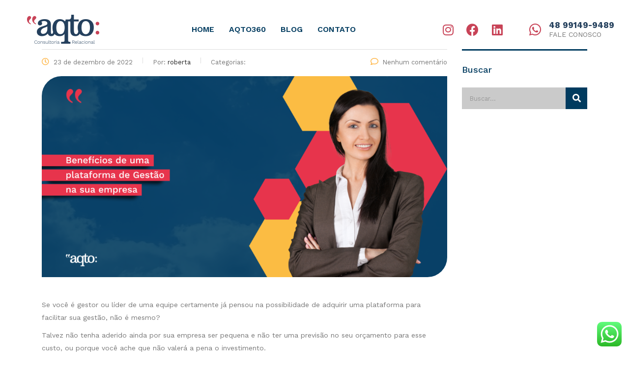

--- FILE ---
content_type: text/html; charset=UTF-8
request_url: https://www.aqto.com.br/2022/12/23/beneficios-de-uma-plataforma-de-gestao-na-sua-empresa/
body_size: 16167
content:
<!DOCTYPE html>
<html lang="pt-BR">
<head>
	<meta charset="UTF-8" />
	<meta name="viewport" content="width=device-width, initial-scale=1, maximum-scale=1" />
	<link rel="profile" href="https://gmpg.org/xfn/11" />
	<link rel="pingback" href="https://www.aqto.com.br/xmlrpc.php" />
	<title>Benefícios de uma plataforma de Gestão na sua empresa &#8211; Aqto</title>
<meta name='robots' content='max-image-preview:large' />
<link rel='dns-prefetch' href='//fonts.googleapis.com' />
<link rel="alternate" type="application/rss+xml" title="Feed para Aqto &raquo;" href="https://www.aqto.com.br/feed/" />
<link rel="alternate" type="application/rss+xml" title="Feed de comentários para Aqto &raquo;" href="https://www.aqto.com.br/comments/feed/" />
<link rel="alternate" type="application/rss+xml" title="Feed de comentários para Aqto &raquo; Benefícios de uma plataforma de Gestão na sua empresa" href="https://www.aqto.com.br/2022/12/23/beneficios-de-uma-plataforma-de-gestao-na-sua-empresa/feed/" />
<link rel="alternate" title="oEmbed (JSON)" type="application/json+oembed" href="https://www.aqto.com.br/wp-json/oembed/1.0/embed?url=https%3A%2F%2Fwww.aqto.com.br%2F2022%2F12%2F23%2Fbeneficios-de-uma-plataforma-de-gestao-na-sua-empresa%2F" />
<link rel="alternate" title="oEmbed (XML)" type="text/xml+oembed" href="https://www.aqto.com.br/wp-json/oembed/1.0/embed?url=https%3A%2F%2Fwww.aqto.com.br%2F2022%2F12%2F23%2Fbeneficios-de-uma-plataforma-de-gestao-na-sua-empresa%2F&#038;format=xml" />
<style id='wp-img-auto-sizes-contain-inline-css' type='text/css'>
img:is([sizes=auto i],[sizes^="auto," i]){contain-intrinsic-size:3000px 1500px}
/*# sourceURL=wp-img-auto-sizes-contain-inline-css */
</style>
<link rel='stylesheet' id='ht_ctc_main_css-css' href='https://www.aqto.com.br/wp-content/plugins/click-to-chat-for-whatsapp/new/inc/assets/css/main.css?ver=3.29.4' type='text/css' media='all' />
<style id='wp-emoji-styles-inline-css' type='text/css'>

	img.wp-smiley, img.emoji {
		display: inline !important;
		border: none !important;
		box-shadow: none !important;
		height: 1em !important;
		width: 1em !important;
		margin: 0 0.07em !important;
		vertical-align: -0.1em !important;
		background: none !important;
		padding: 0 !important;
	}
/*# sourceURL=wp-emoji-styles-inline-css */
</style>
<link rel='stylesheet' id='contact-form-7-css' href='https://www.aqto.com.br/wp-content/plugins/contact-form-7/includes/css/styles.css?ver=5.8' type='text/css' media='all' />
<link rel='stylesheet' id='stm-stm-css' href='https://www.aqto.com.br/wp-content/uploads/stm_fonts/stm/stm.css?ver=1.0' type='text/css' media='all' />
<link rel='stylesheet' id='79d93ef23-css' href='https://www.aqto.com.br/wp-content/uploads/essential-addons-elementor/734e5f942.min.css?ver=1769607944' type='text/css' media='all' />
<link rel='stylesheet' id='stm-gdpr-styles-css' href='https://www.aqto.com.br/wp-content/plugins/gdpr-compliance-cookie-consent/assets/css/styles.css?ver=6.9' type='text/css' media='all' />
<link rel='stylesheet' id='hfe-style-css' href='https://www.aqto.com.br/wp-content/plugins/header-footer-elementor/assets/css/header-footer-elementor.css?ver=1.6.5' type='text/css' media='all' />
<link rel='stylesheet' id='elementor-icons-css' href='https://www.aqto.com.br/wp-content/plugins/elementor/assets/lib/eicons/css/elementor-icons.min.css?ver=5.13.0' type='text/css' media='all' />
<style id='elementor-icons-inline-css' type='text/css'>

		.elementor-add-new-section .elementor-add-templately-promo-button{
            background-color: #5d4fff;
            background-image: url(https://www.aqto.com.br/wp-content/plugins/essential-addons-for-elementor-lite/assets/admin/images/templately/logo-icon.svg);
            background-repeat: no-repeat;
            background-position: center center;
            margin-left: 5px;
            position: relative;
            bottom: 5px;
        }
/*# sourceURL=elementor-icons-inline-css */
</style>
<link rel='stylesheet' id='elementor-frontend-css' href='https://www.aqto.com.br/wp-content/plugins/elementor/assets/css/frontend.min.css?ver=3.4.8' type='text/css' media='all' />
<style id='elementor-frontend-inline-css' type='text/css'>
@font-face{font-family:eicons;src:url(https://www.aqto.com.br/wp-content/plugins/elementor/assets/lib/eicons/fonts/eicons.eot?5.10.0);src:url(https://www.aqto.com.br/wp-content/plugins/elementor/assets/lib/eicons/fonts/eicons.eot?5.10.0#iefix) format("embedded-opentype"),url(https://www.aqto.com.br/wp-content/plugins/elementor/assets/lib/eicons/fonts/eicons.woff2?5.10.0) format("woff2"),url(https://www.aqto.com.br/wp-content/plugins/elementor/assets/lib/eicons/fonts/eicons.woff?5.10.0) format("woff"),url(https://www.aqto.com.br/wp-content/plugins/elementor/assets/lib/eicons/fonts/eicons.ttf?5.10.0) format("truetype"),url(https://www.aqto.com.br/wp-content/plugins/elementor/assets/lib/eicons/fonts/eicons.svg?5.10.0#eicon) format("svg");font-weight:400;font-style:normal}
/*# sourceURL=elementor-frontend-inline-css */
</style>
<link rel='stylesheet' id='elementor-post-7093-css' href='https://www.aqto.com.br/wp-content/uploads/elementor/css/post-7093.css?ver=1648859566' type='text/css' media='all' />
<link rel='stylesheet' id='font-awesome-5-all-css' href='https://www.aqto.com.br/wp-content/plugins/elementor/assets/lib/font-awesome/css/all.min.css?ver=4.9.6' type='text/css' media='all' />
<link rel='stylesheet' id='font-awesome-4-shim-css' href='https://www.aqto.com.br/wp-content/plugins/elementor/assets/lib/font-awesome/css/v4-shims.min.css?ver=4.9.6' type='text/css' media='all' />
<link rel='stylesheet' id='elementor-post-7103-css' href='https://www.aqto.com.br/wp-content/uploads/elementor/css/post-7103.css?ver=1648859532' type='text/css' media='all' />
<link rel='stylesheet' id='hfe-widgets-style-css' href='https://www.aqto.com.br/wp-content/plugins/header-footer-elementor/inc/widgets-css/frontend.css?ver=1.6.5' type='text/css' media='all' />
<link rel='stylesheet' id='elementor-post-7268-css' href='https://www.aqto.com.br/wp-content/uploads/elementor/css/post-7268.css?ver=1648859532' type='text/css' media='all' />
<link rel='stylesheet' id='font-awesome-min-css' href='https://www.aqto.com.br/wp-content/plugins/stm-post-type/theme-options/nuxy/metaboxes/assets/vendors/font-awesome.min.css?ver=1769607944' type='text/css' media='all' />
<link rel='stylesheet' id='bootstrap-css' href='https://www.aqto.com.br/wp-content/themes/consulting/assets/css/bootstrap.min.css?ver=6.2.1' type='text/css' media='all' />
<link rel='stylesheet' id='font-awesome-css' href='https://www.aqto.com.br/wp-content/themes/consulting/assets/css/font-awesome.min.css?ver=6.2.1' type='text/css' media='all' />
<link rel='stylesheet' id='consulting-style-css' href='https://www.aqto.com.br/wp-content/themes/consulting/style.css?ver=6.2.1' type='text/css' media='all' />
<link rel='stylesheet' id='consulting-layout-css' href='https://www.aqto.com.br/wp-content/themes/consulting/assets/css/layouts/layout_manchester/main.css?ver=6.2.1' type='text/css' media='all' />
<style id='consulting-layout-inline-css' type='text/css'>
.page_title{ background-repeat: no-repeat !important; background-repeat: url(https://n) !important; }.mtc, .mtc_h:hover{
					color: #082471!important
				}.stc, .stc_h:hover{
					color: #082471!important
				}.ttc, .ttc_h:hover{
					color: #f96156!important
				}.mbc, .mbc_h:hover, .stm-search .stm_widget_search button{
					background-color: #082471!important
				}.sbc, .sbc_h:hover{
					background-color: #082471!important
				}.tbc, .tbc_h:hover{
					background-color: #f96156!important
				}.mbdc, .mbdc_h:hover{
					border-color: #082471!important
				}.sbdc, .sbdc_h:hover{
					border-color: #082471!important
				}.tbdc, .tbdc_h:hover{
					border-color: #f96156!important
				}
/*# sourceURL=consulting-layout-inline-css */
</style>
<link rel='stylesheet' id='select2-css' href='https://www.aqto.com.br/wp-content/themes/consulting/assets/css/select2.min.css?ver=6.2.1' type='text/css' media='all' />
<link rel='stylesheet' id='header_builder-css' href='https://www.aqto.com.br/wp-content/themes/consulting/assets/css/header_builder.css?ver=6.2.1' type='text/css' media='all' />
<link rel='stylesheet' id='consulting-default-font-css' href='https://fonts.googleapis.com/css?family=Work+Sans%3A100%2C200%2C300%2Cregular%2C500%2C600%2C700%2C800%2C900%2C100italic%2C200italic%2C300italic%2Citalic%2C500italic%2C600italic%2C700italic%2C800italic%2C900italic&#038;ver=6.2.1' type='text/css' media='all' />
<link rel='stylesheet' id='stm-skin-custom-generated-css' href='https://www.aqto.com.br/wp-content/uploads/stm_uploads/skin-custom.css?ver=280001' type='text/css' media='all' />
<link rel='stylesheet' id='consulting-theme-options-css' href='https://www.aqto.com.br/wp-content/uploads/stm_uploads/theme_options.css?ver=6.2.1' type='text/css' media='all' />
<link rel='stylesheet' id='consulting-global-styles-css' href='https://www.aqto.com.br/wp-content/themes/consulting/assets/css/layouts/global_styles/main.css?ver=6.2.1' type='text/css' media='all' />
<style id='consulting-global-styles-inline-css' type='text/css'>

    
        .elementor-widget-video .eicon-play {
            border-color: #ffb647;
            background-color: #ffb647;
        }

        .elementor-widget-wp-widget-nav_menu ul li,
        .elementor-widget-wp-widget-nav_menu ul li a {
            color: #003b5f;
        }

        .elementor-widget-wp-widget-nav_menu ul li.current-cat:hover>a,
        .elementor-widget-wp-widget-nav_menu ul li.current-cat>a,
        .elementor-widget-wp-widget-nav_menu ul li.current-menu-item:hover>a,
        .elementor-widget-wp-widget-nav_menu ul li.current-menu-item>a,
        .elementor-widget-wp-widget-nav_menu ul li.current_page_item:hover>a,
        .elementor-widget-wp-widget-nav_menu ul li.current_page_item>a,
        .elementor-widget-wp-widget-nav_menu ul li:hover>a {
            border-left-color: #e33c4e;
        }

        div.elementor-widget-button a.elementor-button,
        div.elementor-widget-button .elementor-button {
            background-color: #003b5f;
        }

        div.elementor-widget-button a.elementor-button:hover,
        div.elementor-widget-button .elementor-button:hover {
            background-color: #ffb647;
            color: #003b5f;
        }

        .elementor-default .elementor-text-editor ul:not(.elementor-editor-element-settings) li:before,
        .elementor-default .elementor-widget-text-editor ul:not(.elementor-editor-element-settings) li:before {
            color: #e33c4e;
        }

        .consulting_elementor_wrapper .elementor-tabs .elementor-tabs-content-wrapper .elementor-tab-mobile-title,
        .consulting_elementor_wrapper .elementor-tabs .elementor-tabs-wrapper .elementor-tab-title {
            background-color: #ffb647;
        }

        .consulting_elementor_wrapper .elementor-tabs .elementor-tabs-content-wrapper .elementor-tab-mobile-title,
        .consulting_elementor_wrapper .elementor-tabs .elementor-tabs-wrapper .elementor-tab-title a {
            color: #003b5f;
        }

        .consulting_elementor_wrapper .elementor-tabs .elementor-tabs-content-wrapper .elementor-tab-mobile-title.elementor-active,
        .consulting_elementor_wrapper .elementor-tabs .elementor-tabs-wrapper .elementor-tab-title.elementor-active {
            background-color: #003b5f;
        }

        .consulting_elementor_wrapper .elementor-tabs .elementor-tabs-content-wrapper .elementor-tab-mobile-title.elementor-active,
        .consulting_elementor_wrapper .elementor-tabs .elementor-tabs-wrapper .elementor-tab-title.elementor-active a {
            color: #ffb647;
        }

        .radial-progress .circle .mask .fill {
            background-color: #ffb647;
        }

        html body #header .top_bar {
            background-color: #003b5f;
        }
        html body #header .top_bar .container .lang_sel>ul>li .lang_sel_sel,
        html body #header .top_bar .container .lang_sel>ul>li>ul a {
            color: #ffffff;
        }
        html body #header .top_bar .container .lang_sel>ul>li .lang_sel_sel:after {
            border-top: 5px solid #ffffff;
        }
        html body #header .top_bar .container .lang_sel>ul>li>ul {
            background-color: #003b5f;
        }
        html body #header .top_bar .container .lang_sel>ul>li>ul a:hover {
            background-color: #e33c4e;
        }
        html body #header .top_bar .container .top_bar_cart .count {
            background-color: ;
        }
        html body #header .top_bar .container .top_bar_cart a {
            color: ;
        }
        html body #header .top_bar .container .top_bar_search .search-icon {
            color: ;
        }
        html body #header .top_bar .container .top_bar_socials a {
            color: ;
        }
        html body #header .top_bar .container .top_bar_socials a:hover {
            color: ;
        }
        html body #header .top_bar .container .top_bar_info_wr .top_bar_info li,
        html body #header .top_bar .container .top_bar_info_wr .top_bar_info_switcher ul li a {
            color: #ffffff;
        }
        html body #header .top_bar .container .top_bar_info_wr .top_bar_info_switcher {
            background-color: #ffb647;
        }
        html body #header .top_bar .container .top_bar_info_wr .top_bar_info_switcher .active:after {
            border-top: 5px solid #003b5f;
        }
        html body #header .top_bar .container .top_bar_info_wr .top_bar_info_switcher ul {
            background-color: #003b5f;
        }
        html body #header .top_bar .container .top_bar_info_wr .top_bar_info_switcher ul li a:hover {
            background-color: #e33c4e;
        }

    

    
/*# sourceURL=consulting-global-styles-inline-css */
</style>
<link rel='stylesheet' id='stm_megamenu-css' href='https://www.aqto.com.br/wp-content/themes/consulting/inc/megamenu/assets/css/megamenu.css?ver=6.9' type='text/css' media='all' />
<link rel='stylesheet' id='google-fonts-1-css' href='https://fonts.googleapis.com/css?family=Roboto%3A100%2C100italic%2C200%2C200italic%2C300%2C300italic%2C400%2C400italic%2C500%2C500italic%2C600%2C600italic%2C700%2C700italic%2C800%2C800italic%2C900%2C900italic%7CRoboto+Slab%3A100%2C100italic%2C200%2C200italic%2C300%2C300italic%2C400%2C400italic%2C500%2C500italic%2C600%2C600italic%2C700%2C700italic%2C800%2C800italic%2C900%2C900italic&#038;display=auto&#038;ver=6.9' type='text/css' media='all' />
<link rel='stylesheet' id='elementor-icons-shared-0-css' href='https://www.aqto.com.br/wp-content/plugins/elementor/assets/lib/font-awesome/css/fontawesome.min.css?ver=5.15.3' type='text/css' media='all' />
<link rel='stylesheet' id='elementor-icons-fa-solid-css' href='https://www.aqto.com.br/wp-content/plugins/elementor/assets/lib/font-awesome/css/solid.min.css?ver=5.15.3' type='text/css' media='all' />
<link rel='stylesheet' id='elementor-icons-fa-regular-css' href='https://www.aqto.com.br/wp-content/plugins/elementor/assets/lib/font-awesome/css/regular.min.css?ver=5.15.3' type='text/css' media='all' />
<link rel='stylesheet' id='elementor-icons-fa-brands-css' href='https://www.aqto.com.br/wp-content/plugins/elementor/assets/lib/font-awesome/css/brands.min.css?ver=5.15.3' type='text/css' media='all' />
<script type="text/javascript" src="https://www.aqto.com.br/wp-includes/js/jquery/jquery.min.js?ver=3.7.1" id="jquery-core-js"></script>
<script type="text/javascript" src="https://www.aqto.com.br/wp-includes/js/jquery/jquery-migrate.min.js?ver=3.4.1" id="jquery-migrate-js"></script>
<script type="text/javascript" src="https://www.aqto.com.br/wp-content/plugins/elementor/assets/lib/font-awesome/js/v4-shims.min.js?ver=4.9.6" id="font-awesome-4-shim-js"></script>
<script type="text/javascript" src="https://www.aqto.com.br/wp-content/themes/consulting/inc/megamenu/assets/js/megamenu.js?ver=6.9" id="stm_megamenu-js"></script>
<link rel="https://api.w.org/" href="https://www.aqto.com.br/wp-json/" /><link rel="alternate" title="JSON" type="application/json" href="https://www.aqto.com.br/wp-json/wp/v2/posts/7938" /><link rel="EditURI" type="application/rsd+xml" title="RSD" href="https://www.aqto.com.br/xmlrpc.php?rsd" />
<meta name="generator" content="WordPress 6.9" />
<link rel="canonical" href="https://www.aqto.com.br/2022/12/23/beneficios-de-uma-plataforma-de-gestao-na-sua-empresa/" />
<link rel='shortlink' href='https://www.aqto.com.br/?p=7938' />
<!-- Google Tag Manager -->
<script>(function(w,d,s,l,i){w[l]=w[l]||[];w[l].push({'gtm.start':
new Date().getTime(),event:'gtm.js'});var f=d.getElementsByTagName(s)[0],
j=d.createElement(s),dl=l!='dataLayer'?'&l='+l:'';j.async=true;j.src=
'https://www.googletagmanager.com/gtm.js?id='+i+dl;f.parentNode.insertBefore(j,f);
})(window,document,'script','dataLayer','GTM-58KQPH8');</script>
<!-- End Google Tag Manager -->


<meta name="facebook-domain-verification" content="c4wnum6g2c0ezkan67x6fvq22vp2f1" />	<script type="text/javascript">
		var stm_wpcfto_ajaxurl = 'https://www.aqto.com.br/wp-admin/admin-ajax.php';
	</script>

	<style>
		.vue_is_disabled {
			display: none;
		}
	</style>
		<script>
		var stm_wpcfto_nonces = {"wpcfto_save_settings":"d47deda2bf","get_image_url":"59b187936f","wpcfto_upload_file":"8042498334","wpcfto_search_posts":"76bd6439cb"};
	</script>
	        <script type="text/javascript">
            var ajaxurl = 'https://www.aqto.com.br/wp-admin/admin-ajax.php';
            var stm_ajax_load_events = 'f74486af26';
            var stm_ajax_load_portfolio = 'b38af89876';
            var stm_ajax_add_event_member_sc = '087406b606';
            var stm_custom_register = 'b868839f07';
            var stm_get_prices = '3f94961217';
            var stm_get_history = 'f9f0c30287';
            var stm_ajax_add_review = 'c2ea7c848a';
        </script>
        		<style>
			#wp-admin-bar-consulting_settings			img {
				max-width: 25px;
				vertical-align: top;
				position: relative;
				top: 3px;
			}
		</style>
	<meta name="generator" content="Powered by Slider Revolution 6.5.9 - responsive, Mobile-Friendly Slider Plugin for WordPress with comfortable drag and drop interface." />
<link rel="icon" href="https://www.aqto.com.br/wp-content/uploads/2023/01/logo-1-50x50.png" sizes="32x32" />
<link rel="icon" href="https://www.aqto.com.br/wp-content/uploads/2023/01/logo-1.png" sizes="192x192" />
<link rel="apple-touch-icon" href="https://www.aqto.com.br/wp-content/uploads/2023/01/logo-1.png" />
<meta name="msapplication-TileImage" content="https://www.aqto.com.br/wp-content/uploads/2023/01/logo-1.png" />
<script type="text/javascript">function setREVStartSize(e){
			//window.requestAnimationFrame(function() {				 
				window.RSIW = window.RSIW===undefined ? window.innerWidth : window.RSIW;	
				window.RSIH = window.RSIH===undefined ? window.innerHeight : window.RSIH;	
				try {								
					var pw = document.getElementById(e.c).parentNode.offsetWidth,
						newh;
					pw = pw===0 || isNaN(pw) ? window.RSIW : pw;
					e.tabw = e.tabw===undefined ? 0 : parseInt(e.tabw);
					e.thumbw = e.thumbw===undefined ? 0 : parseInt(e.thumbw);
					e.tabh = e.tabh===undefined ? 0 : parseInt(e.tabh);
					e.thumbh = e.thumbh===undefined ? 0 : parseInt(e.thumbh);
					e.tabhide = e.tabhide===undefined ? 0 : parseInt(e.tabhide);
					e.thumbhide = e.thumbhide===undefined ? 0 : parseInt(e.thumbhide);
					e.mh = e.mh===undefined || e.mh=="" || e.mh==="auto" ? 0 : parseInt(e.mh,0);		
					if(e.layout==="fullscreen" || e.l==="fullscreen") 						
						newh = Math.max(e.mh,window.RSIH);					
					else{					
						e.gw = Array.isArray(e.gw) ? e.gw : [e.gw];
						for (var i in e.rl) if (e.gw[i]===undefined || e.gw[i]===0) e.gw[i] = e.gw[i-1];					
						e.gh = e.el===undefined || e.el==="" || (Array.isArray(e.el) && e.el.length==0)? e.gh : e.el;
						e.gh = Array.isArray(e.gh) ? e.gh : [e.gh];
						for (var i in e.rl) if (e.gh[i]===undefined || e.gh[i]===0) e.gh[i] = e.gh[i-1];
											
						var nl = new Array(e.rl.length),
							ix = 0,						
							sl;					
						e.tabw = e.tabhide>=pw ? 0 : e.tabw;
						e.thumbw = e.thumbhide>=pw ? 0 : e.thumbw;
						e.tabh = e.tabhide>=pw ? 0 : e.tabh;
						e.thumbh = e.thumbhide>=pw ? 0 : e.thumbh;					
						for (var i in e.rl) nl[i] = e.rl[i]<window.RSIW ? 0 : e.rl[i];
						sl = nl[0];									
						for (var i in nl) if (sl>nl[i] && nl[i]>0) { sl = nl[i]; ix=i;}															
						var m = pw>(e.gw[ix]+e.tabw+e.thumbw) ? 1 : (pw-(e.tabw+e.thumbw)) / (e.gw[ix]);					
						newh =  (e.gh[ix] * m) + (e.tabh + e.thumbh);
					}
					var el = document.getElementById(e.c);
					if (el!==null && el) el.style.height = newh+"px";					
					el = document.getElementById(e.c+"_wrapper");
					if (el!==null && el) {
						el.style.height = newh+"px";
						el.style.display = "block";
					}
				} catch(e){
					console.log("Failure at Presize of Slider:" + e)
				}					   
			//});
		  };</script>
		<style type="text/css" id="wp-custom-css">
			.eael-infobox-shape-radius .eael-infobox .infobox-icon img, .eael-infobox-hover-img-shape-radius:hover .eael-infobox .infobox-icon img {
    border-radius: 15px 0px 15px 0px;
}

.slick_next, .slick_prev {
    border: 3px solid #e53e50;
    background-color: #e53e50;
    border-radius: 30px;
}

.slick_next:hover, .slick_prev:hover {
    border-color: #00395e!important;
    background: #00395e;
    color: #fff;
    opacity: 1;
}

.elementor-swiper-button {
width: 45px;
    height: 45px;
    z-index: 10000;
    top: 50%;
    margin-top: -22px;
    position: absolute;
    font-size: 20px;
    text-align: center;
    color: #d7d7d7;
    cursor: pointer;
    box-sizing: border-box;
    transition: border .2s linear,background .2s linear,color .2s linear,opacity .2s linear;
	   border: 3px solid #ffb748;
    background-color: #ffb748;
    border-radius: 30px;
}

[class*=" eicon-"], [class^=eicon] {
    display: inline-block;
    font-family: eicons;
    font-size: 22px;
    font-weight: 400;
    font-style: normal;
    font-variant: normal;
    line-height: 1;
    text-rendering: auto;
    -webkit-font-smoothing: antialiased;
    margin-top: 8px;
    margin-left: 9px;
    -moz-osx-font-smoothing: grayscale;
}

.slick_next {
    right: -65px;
    padding-left: 2px!important;
}

.slick_prev {
    left: -65px;
    padding-right: 2px!important;
}

.elementor-arrows-position-outside .elementor-swiper-button-next {
    right: -65px;
}

.elementor-arrows-position-outside .elementor-swiper-button-prev {
    left: -65px;
}
.testimonials_carousel.style_3 .testimonial_inner h6 a {
    color: #00395e;
    transition: color .3s ease;
}


.request_callback_form .request_callback .stm-contact-message {
    position: absolute;
    bottom: 170px;
    right: -16%;
    font-size: 249px;
    color: #fff;
    display: none;
}

.request_callback_form .request_callback .form-icons {
    position: absolute;
    top: 50%;
    left: 0;
    transition: all .3s ease;
    margin-top: -24px;
    font-size: 30px;
    color: #00395e;
}

.request_callback_form .request_callback .wpcf7-form-control {
    padding: 15px 15px 15px 60px;
    margin-bottom: 0;
    background: 0 0;
    border-bottom: 2px solid #fff;
    transition: all .3s ease;
    height: 60px;
    font-weight: 700;
    font-size: 15px;
    font-family: 'WORK SANS';
    color: #fff !important;
}

.request_callback_form .request_callback .select2-container.select2-container--default .select2-selection--single .select2-selection__rendered {
    line-height: 60px;
    padding-left: 0;
    font-weight: 700;
    font-size: 15px;
    transition: all .3s ease;
}

body .vc_general.vc_btn3.vc_btn3-color-theme_style_2.vc_btn3-style-flat {
    color: #fff;
    border-color: #00395e;
    background: #00395e;
    border-width: 3px;
}

.stm_news .news_list li.view_style_6 .post-item .img-wrap img {
    width: 100%;
    border-radius: 40px 0px;
}
.stm_pricing_plan_unit.style_2 .stm_pricing_plan:hover .top:before, .third_bg_color, .vc_testimonials.style_5 .owl-dots .owl-dot.active span {
    background-color: #e73c50!important;
    border-radius: 20px 0px 0px;
}

.stm_post_info .post_thumbnail img {
    display: block;
    max-width: 100%;
    height: auto;
    border-radius: 40px 0px;
}		</style>
		<style id='global-styles-inline-css' type='text/css'>
:root{--wp--preset--aspect-ratio--square: 1;--wp--preset--aspect-ratio--4-3: 4/3;--wp--preset--aspect-ratio--3-4: 3/4;--wp--preset--aspect-ratio--3-2: 3/2;--wp--preset--aspect-ratio--2-3: 2/3;--wp--preset--aspect-ratio--16-9: 16/9;--wp--preset--aspect-ratio--9-16: 9/16;--wp--preset--color--black: #000000;--wp--preset--color--cyan-bluish-gray: #abb8c3;--wp--preset--color--white: #ffffff;--wp--preset--color--pale-pink: #f78da7;--wp--preset--color--vivid-red: #cf2e2e;--wp--preset--color--luminous-vivid-orange: #ff6900;--wp--preset--color--luminous-vivid-amber: #fcb900;--wp--preset--color--light-green-cyan: #7bdcb5;--wp--preset--color--vivid-green-cyan: #00d084;--wp--preset--color--pale-cyan-blue: #8ed1fc;--wp--preset--color--vivid-cyan-blue: #0693e3;--wp--preset--color--vivid-purple: #9b51e0;--wp--preset--gradient--vivid-cyan-blue-to-vivid-purple: linear-gradient(135deg,rgb(6,147,227) 0%,rgb(155,81,224) 100%);--wp--preset--gradient--light-green-cyan-to-vivid-green-cyan: linear-gradient(135deg,rgb(122,220,180) 0%,rgb(0,208,130) 100%);--wp--preset--gradient--luminous-vivid-amber-to-luminous-vivid-orange: linear-gradient(135deg,rgb(252,185,0) 0%,rgb(255,105,0) 100%);--wp--preset--gradient--luminous-vivid-orange-to-vivid-red: linear-gradient(135deg,rgb(255,105,0) 0%,rgb(207,46,46) 100%);--wp--preset--gradient--very-light-gray-to-cyan-bluish-gray: linear-gradient(135deg,rgb(238,238,238) 0%,rgb(169,184,195) 100%);--wp--preset--gradient--cool-to-warm-spectrum: linear-gradient(135deg,rgb(74,234,220) 0%,rgb(151,120,209) 20%,rgb(207,42,186) 40%,rgb(238,44,130) 60%,rgb(251,105,98) 80%,rgb(254,248,76) 100%);--wp--preset--gradient--blush-light-purple: linear-gradient(135deg,rgb(255,206,236) 0%,rgb(152,150,240) 100%);--wp--preset--gradient--blush-bordeaux: linear-gradient(135deg,rgb(254,205,165) 0%,rgb(254,45,45) 50%,rgb(107,0,62) 100%);--wp--preset--gradient--luminous-dusk: linear-gradient(135deg,rgb(255,203,112) 0%,rgb(199,81,192) 50%,rgb(65,88,208) 100%);--wp--preset--gradient--pale-ocean: linear-gradient(135deg,rgb(255,245,203) 0%,rgb(182,227,212) 50%,rgb(51,167,181) 100%);--wp--preset--gradient--electric-grass: linear-gradient(135deg,rgb(202,248,128) 0%,rgb(113,206,126) 100%);--wp--preset--gradient--midnight: linear-gradient(135deg,rgb(2,3,129) 0%,rgb(40,116,252) 100%);--wp--preset--font-size--small: 13px;--wp--preset--font-size--medium: 20px;--wp--preset--font-size--large: 36px;--wp--preset--font-size--x-large: 42px;--wp--preset--spacing--20: 0.44rem;--wp--preset--spacing--30: 0.67rem;--wp--preset--spacing--40: 1rem;--wp--preset--spacing--50: 1.5rem;--wp--preset--spacing--60: 2.25rem;--wp--preset--spacing--70: 3.38rem;--wp--preset--spacing--80: 5.06rem;--wp--preset--shadow--natural: 6px 6px 9px rgba(0, 0, 0, 0.2);--wp--preset--shadow--deep: 12px 12px 50px rgba(0, 0, 0, 0.4);--wp--preset--shadow--sharp: 6px 6px 0px rgba(0, 0, 0, 0.2);--wp--preset--shadow--outlined: 6px 6px 0px -3px rgb(255, 255, 255), 6px 6px rgb(0, 0, 0);--wp--preset--shadow--crisp: 6px 6px 0px rgb(0, 0, 0);}:where(.is-layout-flex){gap: 0.5em;}:where(.is-layout-grid){gap: 0.5em;}body .is-layout-flex{display: flex;}.is-layout-flex{flex-wrap: wrap;align-items: center;}.is-layout-flex > :is(*, div){margin: 0;}body .is-layout-grid{display: grid;}.is-layout-grid > :is(*, div){margin: 0;}:where(.wp-block-columns.is-layout-flex){gap: 2em;}:where(.wp-block-columns.is-layout-grid){gap: 2em;}:where(.wp-block-post-template.is-layout-flex){gap: 1.25em;}:where(.wp-block-post-template.is-layout-grid){gap: 1.25em;}.has-black-color{color: var(--wp--preset--color--black) !important;}.has-cyan-bluish-gray-color{color: var(--wp--preset--color--cyan-bluish-gray) !important;}.has-white-color{color: var(--wp--preset--color--white) !important;}.has-pale-pink-color{color: var(--wp--preset--color--pale-pink) !important;}.has-vivid-red-color{color: var(--wp--preset--color--vivid-red) !important;}.has-luminous-vivid-orange-color{color: var(--wp--preset--color--luminous-vivid-orange) !important;}.has-luminous-vivid-amber-color{color: var(--wp--preset--color--luminous-vivid-amber) !important;}.has-light-green-cyan-color{color: var(--wp--preset--color--light-green-cyan) !important;}.has-vivid-green-cyan-color{color: var(--wp--preset--color--vivid-green-cyan) !important;}.has-pale-cyan-blue-color{color: var(--wp--preset--color--pale-cyan-blue) !important;}.has-vivid-cyan-blue-color{color: var(--wp--preset--color--vivid-cyan-blue) !important;}.has-vivid-purple-color{color: var(--wp--preset--color--vivid-purple) !important;}.has-black-background-color{background-color: var(--wp--preset--color--black) !important;}.has-cyan-bluish-gray-background-color{background-color: var(--wp--preset--color--cyan-bluish-gray) !important;}.has-white-background-color{background-color: var(--wp--preset--color--white) !important;}.has-pale-pink-background-color{background-color: var(--wp--preset--color--pale-pink) !important;}.has-vivid-red-background-color{background-color: var(--wp--preset--color--vivid-red) !important;}.has-luminous-vivid-orange-background-color{background-color: var(--wp--preset--color--luminous-vivid-orange) !important;}.has-luminous-vivid-amber-background-color{background-color: var(--wp--preset--color--luminous-vivid-amber) !important;}.has-light-green-cyan-background-color{background-color: var(--wp--preset--color--light-green-cyan) !important;}.has-vivid-green-cyan-background-color{background-color: var(--wp--preset--color--vivid-green-cyan) !important;}.has-pale-cyan-blue-background-color{background-color: var(--wp--preset--color--pale-cyan-blue) !important;}.has-vivid-cyan-blue-background-color{background-color: var(--wp--preset--color--vivid-cyan-blue) !important;}.has-vivid-purple-background-color{background-color: var(--wp--preset--color--vivid-purple) !important;}.has-black-border-color{border-color: var(--wp--preset--color--black) !important;}.has-cyan-bluish-gray-border-color{border-color: var(--wp--preset--color--cyan-bluish-gray) !important;}.has-white-border-color{border-color: var(--wp--preset--color--white) !important;}.has-pale-pink-border-color{border-color: var(--wp--preset--color--pale-pink) !important;}.has-vivid-red-border-color{border-color: var(--wp--preset--color--vivid-red) !important;}.has-luminous-vivid-orange-border-color{border-color: var(--wp--preset--color--luminous-vivid-orange) !important;}.has-luminous-vivid-amber-border-color{border-color: var(--wp--preset--color--luminous-vivid-amber) !important;}.has-light-green-cyan-border-color{border-color: var(--wp--preset--color--light-green-cyan) !important;}.has-vivid-green-cyan-border-color{border-color: var(--wp--preset--color--vivid-green-cyan) !important;}.has-pale-cyan-blue-border-color{border-color: var(--wp--preset--color--pale-cyan-blue) !important;}.has-vivid-cyan-blue-border-color{border-color: var(--wp--preset--color--vivid-cyan-blue) !important;}.has-vivid-purple-border-color{border-color: var(--wp--preset--color--vivid-purple) !important;}.has-vivid-cyan-blue-to-vivid-purple-gradient-background{background: var(--wp--preset--gradient--vivid-cyan-blue-to-vivid-purple) !important;}.has-light-green-cyan-to-vivid-green-cyan-gradient-background{background: var(--wp--preset--gradient--light-green-cyan-to-vivid-green-cyan) !important;}.has-luminous-vivid-amber-to-luminous-vivid-orange-gradient-background{background: var(--wp--preset--gradient--luminous-vivid-amber-to-luminous-vivid-orange) !important;}.has-luminous-vivid-orange-to-vivid-red-gradient-background{background: var(--wp--preset--gradient--luminous-vivid-orange-to-vivid-red) !important;}.has-very-light-gray-to-cyan-bluish-gray-gradient-background{background: var(--wp--preset--gradient--very-light-gray-to-cyan-bluish-gray) !important;}.has-cool-to-warm-spectrum-gradient-background{background: var(--wp--preset--gradient--cool-to-warm-spectrum) !important;}.has-blush-light-purple-gradient-background{background: var(--wp--preset--gradient--blush-light-purple) !important;}.has-blush-bordeaux-gradient-background{background: var(--wp--preset--gradient--blush-bordeaux) !important;}.has-luminous-dusk-gradient-background{background: var(--wp--preset--gradient--luminous-dusk) !important;}.has-pale-ocean-gradient-background{background: var(--wp--preset--gradient--pale-ocean) !important;}.has-electric-grass-gradient-background{background: var(--wp--preset--gradient--electric-grass) !important;}.has-midnight-gradient-background{background: var(--wp--preset--gradient--midnight) !important;}.has-small-font-size{font-size: var(--wp--preset--font-size--small) !important;}.has-medium-font-size{font-size: var(--wp--preset--font-size--medium) !important;}.has-large-font-size{font-size: var(--wp--preset--font-size--large) !important;}.has-x-large-font-size{font-size: var(--wp--preset--font-size--x-large) !important;}
/*# sourceURL=global-styles-inline-css */
</style>
<link rel='stylesheet' id='e-animations-css' href='https://www.aqto.com.br/wp-content/plugins/elementor/assets/lib/animations/animations.min.css?ver=3.4.8' type='text/css' media='all' />
<link rel='stylesheet' id='rs-plugin-settings-css' href='https://www.aqto.com.br/wp-content/plugins/revslider/public/assets/css/rs6.css?ver=6.5.9' type='text/css' media='all' />
<style id='rs-plugin-settings-inline-css' type='text/css'>
#rs-demo-id {}
/*# sourceURL=rs-plugin-settings-inline-css */
</style>
</head>

<body data-rsssl=1 class="wp-singular post-template-default single single-post postid-7938 single-format-standard wp-theme-consulting ehf-header ehf-footer ehf-template-consulting ehf-stylesheet-consulting site_layout_manchester show-mobile-switcher  header_style_2 mobile_grid_landscape elementor-default elementor-kit-7093">
<!-- Google Tag Manager (noscript) -->
<noscript><iframe src="https://www.googletagmanager.com/ns.html?id=GTM-58KQPH8"
height="0" width="0" style="display:none;visibility:hidden"></iframe></noscript>
<!-- End Google Tag Manager (noscript) --><script type="text/javascript" async src="https://d335luupugsy2.cloudfront.net/js/loader-scripts/1cbfcee8-693d-4b11-a818-330438bfdb48-loader.js" ></script>

    <div id="wrapper">

        <div id="page" class="hfeed site">

		<header id="masthead" itemscope="itemscope" itemtype="https://schema.org/WPHeader">
			<p class="main-title bhf-hidden" itemprop="headline"><a href="https://www.aqto.com.br" title="Aqto" rel="home">Aqto</a></p>
					<div data-elementor-type="wp-post" data-elementor-id="7103" class="elementor elementor-7103" data-elementor-settings="[]">
							<div class="elementor-section-wrap">
							<section data-particle_enable="false" data-particle-mobile-disabled="false" class="elementor-section elementor-top-section elementor-element elementor-element-d4b0199 elementor-section-full_width elementor-section-stretched elementor-section-content-middle elementor-section-height-default elementor-section-height-default" data-id="d4b0199" data-element_type="section" data-settings="{&quot;stretch_section&quot;:&quot;section-stretched&quot;}">
						<div class="elementor-container elementor-column-gap-default">
					<div class="elementor-column elementor-col-25 elementor-top-column elementor-element elementor-element-62f9306" data-id="62f9306" data-element_type="column">
			<div class="elementor-widget-wrap elementor-element-populated">
								<div class="elementor-element elementor-element-79ca3de elementor-widget elementor-widget-image" data-id="79ca3de" data-element_type="widget" data-widget_type="image.default">
				<div class="elementor-widget-container">
																<a href="https://www.aqto.com.br/">
							<img width="147" height="60" src="https://www.aqto.com.br/wp-content/uploads/2021/11/logo.png" class="attachment-large size-large" alt="" />								</a>
															</div>
				</div>
					</div>
		</div>
				<div class="elementor-column elementor-col-25 elementor-top-column elementor-element elementor-element-7ef0a99" data-id="7ef0a99" data-element_type="column">
			<div class="elementor-widget-wrap elementor-element-populated">
								<div class="elementor-element elementor-element-91aa110 hfe-nav-menu__align-center hfe-submenu-icon-arrow hfe-submenu-animation-none hfe-link-redirect-child hfe-nav-menu__breakpoint-tablet elementor-widget elementor-widget-navigation-menu" data-id="91aa110" data-element_type="widget" data-widget_type="navigation-menu.default">
				<div class="elementor-widget-container">
						<div class="hfe-nav-menu hfe-layout-horizontal hfe-nav-menu-layout horizontal hfe-pointer__none" data-layout="horizontal">
				<div class="hfe-nav-menu__toggle elementor-clickable">
					<div class="hfe-nav-menu-icon">
						<i aria-hidden="true" tabindex="0" class="fas fa-bars"></i>					</div>
				</div>
				<nav class="hfe-nav-menu__layout-horizontal hfe-nav-menu__submenu-arrow" data-toggle-icon="&lt;i aria-hidden=&quot;true&quot; tabindex=&quot;0&quot; class=&quot;fas fa-bars&quot;&gt;&lt;/i&gt;" data-close-icon="&lt;i aria-hidden=&quot;true&quot; tabindex=&quot;0&quot; class=&quot;far fa-window-close&quot;&gt;&lt;/i&gt;" data-full-width="yes"><ul id="menu-1-91aa110" class="hfe-nav-menu"><li id="menu-item-7255" class="menu-item menu-item-type-post_type menu-item-object-page menu-item-home parent hfe-creative-menu"><a href="https://www.aqto.com.br/" class = "hfe-menu-item">home</a></li>
<li id="menu-item-7408" class="menu-item menu-item-type-post_type menu-item-object-page parent hfe-creative-menu"><a href="https://www.aqto.com.br/aqto360/" class = "hfe-menu-item">AQTO360</a></li>
<li id="menu-item-7607" class="menu-item menu-item-type-post_type menu-item-object-page parent hfe-creative-menu"><a href="https://www.aqto.com.br/blog-2/" class = "hfe-menu-item">Blog</a></li>
<li id="menu-item-7407" class="menu-item menu-item-type-post_type menu-item-object-page parent hfe-creative-menu"><a href="https://www.aqto.com.br/contato/" class = "hfe-menu-item">Contato</a></li>
</ul></nav>              
			</div>
					</div>
				</div>
					</div>
		</div>
				<div class="elementor-column elementor-col-25 elementor-top-column elementor-element elementor-element-13d7e81" data-id="13d7e81" data-element_type="column">
			<div class="elementor-widget-wrap elementor-element-populated">
								<div class="elementor-element elementor-element-eba2591 elementor-shape-square elementor-grid-0 e-grid-align-center elementor-widget elementor-widget-social-icons" data-id="eba2591" data-element_type="widget" data-widget_type="social-icons.default">
				<div class="elementor-widget-container">
					<div class="elementor-social-icons-wrapper elementor-grid">
							<span class="elementor-grid-item">
					<a class="elementor-icon elementor-social-icon elementor-social-icon-instagram elementor-repeater-item-2dab34d" href="https://www.instagram.com/aqtoconsultoria/" target="_blank">
						<span class="elementor-screen-only">Instagram</span>
						<i class="fab fa-instagram"></i>					</a>
				</span>
							<span class="elementor-grid-item">
					<a class="elementor-icon elementor-social-icon elementor-social-icon-facebook elementor-repeater-item-5ffdcda" href="https://www.facebook.com/AqtoConsultoriaRelacional%20" target="_blank">
						<span class="elementor-screen-only">Facebook</span>
						<i class="fab fa-facebook"></i>					</a>
				</span>
							<span class="elementor-grid-item">
					<a class="elementor-icon elementor-social-icon elementor-social-icon-linkedin elementor-repeater-item-ff4a6af" href="https://www.linkedin.com/company/16209557" target="_blank">
						<span class="elementor-screen-only">Linkedin</span>
						<i class="fab fa-linkedin"></i>					</a>
				</span>
					</div>
				</div>
				</div>
					</div>
		</div>
				<div class="elementor-column elementor-col-25 elementor-top-column elementor-element elementor-element-8778f47 elementor-hidden-tablet elementor-hidden-mobile" data-id="8778f47" data-element_type="column">
			<div class="elementor-widget-wrap elementor-element-populated">
								<div class="elementor-element elementor-element-4bb1336 elementor-position-left elementor-vertical-align-middle elementor-view-default elementor-widget elementor-widget-icon-box" data-id="4bb1336" data-element_type="widget" data-widget_type="icon-box.default">
				<div class="elementor-widget-container">
					<div class="elementor-icon-box-wrapper">
						<div class="elementor-icon-box-icon">
				<a class="elementor-icon elementor-animation-" href="#">
				<i aria-hidden="true" class=" stm-whatsapp"></i>				</a>
			</div>
						<div class="elementor-icon-box-content">
				<p class="elementor-icon-box-title">
					<a href="#" >
						48 99149-9489					</a>
				</p>
									<p class="elementor-icon-box-description">
						FALE CONOSCO					</p>
							</div>
		</div>
				</div>
				</div>
					</div>
		</div>
							</div>
		</section>
						</div>
					</div>
				</header>

	<div id="main">
    <div class="container">
<div class="content-area">

	<article id="post-7938" class="post-7938 post type-post status-publish format-standard has-post-thumbnail hentry">
    <div class="entry-content consulting_elementor_wrapper">
                                                    <div class="row"><div class="col-lg-9 col-md-9 col-sm-12 col-xs-12"><div class="col_in __padd-right">                <div class="without_vc">
                                        <div class="post_details_wr">
                        
<div class="stm_post_info">
	<div class="stm_post_details clearfix">
		<ul class="clearfix">
			<li class="post_date">
				<i class="fa fa fa-clock-o"></i>
				23 de dezembro de 2022			</li>
			<li class="post_by">Por:				<span>roberta</span>
			</li>
			<li class="post_cat">Categorias:				<span></span>
			</li>
		</ul>
		<div class="comments_num">
			<a href="https://www.aqto.com.br/2022/12/23/beneficios-de-uma-plataforma-de-gestao-na-sua-empresa/#respond"><i class="fa fa-comment-o"></i>Nenhum comentário </a>
		</div>
	</div>
			<div class="post_thumbnail">
			<img width="1110" height="550" src="https://www.aqto.com.br/wp-content/uploads/2022/12/Beneficios-de-uma-plataforma-de-Gestao-na-sua-empresa-1110x550.png" class="attachment-consulting-image-1110x550-croped size-consulting-image-1110x550-croped wp-post-image" alt="" decoding="async" fetchpriority="high" />		</div>
	</div>                    </div>
                    <div class="wpb_text_column">
                        <p><span style="font-weight: 400;">Se você é gestor ou líder de uma equipe certamente já pensou na possibilidade de adquirir uma plataforma para facilitar sua gestão, não é mesmo?</span></p>
<p><span style="font-weight: 400;">Talvez não tenha aderido ainda por sua empresa ser pequena e não ter uma previsão no seu orçamento para esse custo, ou porque você ache que não valerá a pena o investimento.</span></p>
<p><span style="font-weight: 400;">Seja qual for o motivo, trouxemos alguns dos vários benefícios que você terá ao aderir a uma plataforma e principalmente para te ajudar a mudar o mindset de que não é custo e sim investimento.</span></p>
<p><span style="font-weight: 400;">Por mais que você seja bom em gerir os seus colaboradores o uso de ferramentas tecnológicas só facilitarão seu trabalho e como consequência ainda aumentarão a produtividade da sua equipe.</span></p>
<h6><span style="font-weight: 400;">Confira algumas vantagens:</span></h6>
<p><span style="font-weight: 400;">01 — Acesso a informações: o usuário terá acesso a todos os dados relacionados à gestão, e com isso pode acessar rapidamente todas as tarefas e funções que foram delegadas aos seus subordinados.</span></p>
<p><span style="font-weight: 400;">02 — Gerenciamento da equipe: com o auxílio do software de gestão, é possível visualizar em tempo real o progresso das tarefas e projetos em que os seus funcionários estão empenhados.</span></p>
<p><span style="font-weight: 400;">03 — Facilidade de comunicação: centralizando a comunicação, você conseguirá reduzir a utilização de outros meios, fazendo com que a mensagem chegue ao destino de forma clara, sem distorções.</span></p>
<p><span style="font-weight: 400;">04 — Medir e comparar resultados: com a plataforma digital de gestão você possuirá um histórico de dados, referente a cada tarefa e consequentemente os resultados de cada funcionário da sua equipe. Conseguindo assim avaliar o desempenho de cada um, obtendo um parâmetro de avaliação importante para a sua empresa.</span></p>
<p><span style="font-weight: 400;">E se você só tinha encontrado plataformas com um investimento alto, apresentamos a você a AQTO360º.</span></p>
<p><span style="font-weight: 400;">A ÚNICA PLATAFORMA completa para autogestão do desempenho e do desenvolvimento da sua equipe com um plano básico GRATUITO, em que é possível inserir até 30 usuários, com feedback 360.º, PDI’s e OKR’s.</span></p>
<p><span style="font-weight: 400;">Acesse agora: </span><span style="font-weight: 400;">https://www.aqto.com.br/aqto360/</span><span style="font-weight: 400;"> e faça seu cadastro no plano básico para testá-la.</span></p>
                    </div>
                    <br/>
                    <br/>
                    <div class="post_bottom media">
		</div>                                                                            </div>
                </div></div>                <div class="col-lg-3 col-md-3 hidden-sm hidden-xs">                                        <div class="sidebar-area default_widgets">
                            <aside id="search-2" class="widget widget_search"><h5 class="widget_title">Buscar</h5><form method="get" class="search-form" action="https://www.aqto.com.br/">
	<input type="search" class="form-control" placeholder="Buscar..." value="" name="s" />
	<button type="submit"><i class="fa fa-search"></i></button>
</form></aside>                        </div>
                                    </div></div>                        </div>
</article> <!-- #post-## -->
</div>


        </div> <!--.container-->
    </div> <!--#main-->
</div> <!--.content_wrapper-->		<footer itemtype="https://schema.org/WPFooter" itemscope="itemscope" id="colophon" role="contentinfo">
			<div class='footer-width-fixer'>		<div data-elementor-type="wp-post" data-elementor-id="7268" class="elementor elementor-7268" data-elementor-settings="[]">
							<div class="elementor-section-wrap">
							<section data-particle_enable="false" data-particle-mobile-disabled="false" class="elementor-section elementor-top-section elementor-element elementor-element-dfdce6e elementor-section-full_width elementor-section-height-default elementor-section-height-default" data-id="dfdce6e" data-element_type="section">
						<div class="elementor-container elementor-column-gap-default">
					<div class="elementor-column elementor-col-50 elementor-top-column elementor-element elementor-element-72dd812" data-id="72dd812" data-element_type="column">
			<div class="elementor-widget-wrap elementor-element-populated">
								<div class="elementor-element elementor-element-75cac3b elementor-widget elementor-widget-text-editor" data-id="75cac3b" data-element_type="widget" data-widget_type="text-editor.default">
				<div class="elementor-widget-container">
							<p>© 2021 SAFIRA DESIGN // FA DESIGN STUDIO</p>
						</div>
				</div>
					</div>
		</div>
				<div class="elementor-column elementor-col-50 elementor-top-column elementor-element elementor-element-8822101" data-id="8822101" data-element_type="column">
			<div class="elementor-widget-wrap elementor-element-populated">
								<div class="elementor-element elementor-element-1bff37e elementor-widget elementor-widget-text-editor" data-id="1bff37e" data-element_type="widget" data-widget_type="text-editor.default">
				<div class="elementor-widget-container">
							<p><a href="https://www.aqto.com.br/politica-de-privacidade/">POLÍTICA DE PRIVACIDADE</a></p>
						</div>
				</div>
					</div>
		</div>
							</div>
		</section>
						</div>
					</div>
		</div>		</footer>
	</div><!-- #page -->

		<script type="text/javascript">
			window.RS_MODULES = window.RS_MODULES || {};
			window.RS_MODULES.modules = window.RS_MODULES.modules || {};
			window.RS_MODULES.waiting = window.RS_MODULES.waiting || [];
			window.RS_MODULES.defered = true;
			window.RS_MODULES.moduleWaiting = window.RS_MODULES.moduleWaiting || {};
			window.RS_MODULES.type = 'compiled';
		</script>
		<script type="speculationrules">
{"prefetch":[{"source":"document","where":{"and":[{"href_matches":"/*"},{"not":{"href_matches":["/wp-*.php","/wp-admin/*","/wp-content/uploads/*","/wp-content/*","/wp-content/plugins/*","/wp-content/themes/consulting/*","/*\\?(.+)"]}},{"not":{"selector_matches":"a[rel~=\"nofollow\"]"}},{"not":{"selector_matches":".no-prefetch, .no-prefetch a"}}]},"eagerness":"conservative"}]}
</script>
<!-- Click to Chat - https://holithemes.com/plugins/click-to-chat/  v3.29.4 -->  
            <div class="ht-ctc ht-ctc-chat ctc-analytics ctc_wp_desktop style-2  " id="ht-ctc-chat"  
                style="display: none;  position: fixed; bottom: 15px; right: 15px;"   >
                                <div class="ht_ctc_style ht_ctc_chat_style">
                <div  style="display: flex; justify-content: center; align-items: center;  " class="ctc-analytics">
    <p class="ctc-analytics ctc_cta ctc_cta_stick ht-ctc-cta  ht-ctc-cta-hover " style="padding: 0px 16px; line-height: 1.6; font-size: 15px; background-color: #25D366; color: #ffffff; border-radius:10px; margin:0 10px;  display: none; order: 0; ">Entre em contato</p>
    <svg style="pointer-events:none; display:block; height:50px; width:50px;" width="50px" height="50px" viewBox="0 0 1024 1024">
        <defs>
        <path id="htwasqicona-chat" d="M1023.941 765.153c0 5.606-.171 17.766-.508 27.159-.824 22.982-2.646 52.639-5.401 66.151-4.141 20.306-10.392 39.472-18.542 55.425-9.643 18.871-21.943 35.775-36.559 50.364-14.584 14.56-31.472 26.812-50.315 36.416-16.036 8.172-35.322 14.426-55.744 18.549-13.378 2.701-42.812 4.488-65.648 5.3-9.402.336-21.564.505-27.15.505l-504.226-.081c-5.607 0-17.765-.172-27.158-.509-22.983-.824-52.639-2.646-66.152-5.4-20.306-4.142-39.473-10.392-55.425-18.542-18.872-9.644-35.775-21.944-50.364-36.56-14.56-14.584-26.812-31.471-36.415-50.314-8.174-16.037-14.428-35.323-18.551-55.744-2.7-13.378-4.487-42.812-5.3-65.649-.334-9.401-.503-21.563-.503-27.148l.08-504.228c0-5.607.171-17.766.508-27.159.825-22.983 2.646-52.639 5.401-66.151 4.141-20.306 10.391-39.473 18.542-55.426C34.154 93.24 46.455 76.336 61.07 61.747c14.584-14.559 31.472-26.812 50.315-36.416 16.037-8.172 35.324-14.426 55.745-18.549 13.377-2.701 42.812-4.488 65.648-5.3 9.402-.335 21.565-.504 27.149-.504l504.227.081c5.608 0 17.766.171 27.159.508 22.983.825 52.638 2.646 66.152 5.401 20.305 4.141 39.472 10.391 55.425 18.542 18.871 9.643 35.774 21.944 50.363 36.559 14.559 14.584 26.812 31.471 36.415 50.315 8.174 16.037 14.428 35.323 18.551 55.744 2.7 13.378 4.486 42.812 5.3 65.649.335 9.402.504 21.564.504 27.15l-.082 504.226z"/>
        </defs>
        <linearGradient id="htwasqiconb-chat" gradientUnits="userSpaceOnUse" x1="512.001" y1=".978" x2="512.001" y2="1025.023">
            <stop offset="0" stop-color="#61fd7d"/>
            <stop offset="1" stop-color="#2bb826"/>
        </linearGradient>
        <use xlink:href="#htwasqicona-chat" overflow="visible" style="fill: url(#htwasqiconb-chat)" fill="url(#htwasqiconb-chat)"/>
        <g>
            <path style="fill: #FFFFFF;" fill="#FFF" d="M783.302 243.246c-69.329-69.387-161.529-107.619-259.763-107.658-202.402 0-367.133 164.668-367.214 367.072-.026 64.699 16.883 127.854 49.017 183.522l-52.096 190.229 194.665-51.047c53.636 29.244 114.022 44.656 175.482 44.682h.151c202.382 0 367.128-164.688 367.21-367.094.039-98.087-38.121-190.319-107.452-259.706zM523.544 808.047h-.125c-54.767-.021-108.483-14.729-155.344-42.529l-11.146-6.612-115.517 30.293 30.834-112.592-7.259-11.544c-30.552-48.579-46.688-104.729-46.664-162.379.066-168.229 136.985-305.096 305.339-305.096 81.521.031 158.154 31.811 215.779 89.482s89.342 134.332 89.312 215.859c-.066 168.243-136.984 305.118-305.209 305.118zm167.415-228.515c-9.177-4.591-54.286-26.782-62.697-29.843-8.41-3.062-14.526-4.592-20.645 4.592-6.115 9.182-23.699 29.843-29.053 35.964-5.352 6.122-10.704 6.888-19.879 2.296-9.176-4.591-38.74-14.277-73.786-45.526-27.275-24.319-45.691-54.359-51.043-63.543-5.352-9.183-.569-14.146 4.024-18.72 4.127-4.109 9.175-10.713 13.763-16.069 4.587-5.355 6.117-9.183 9.175-15.304 3.059-6.122 1.529-11.479-.765-16.07-2.293-4.591-20.644-49.739-28.29-68.104-7.447-17.886-15.013-15.466-20.645-15.747-5.346-.266-11.469-.322-17.585-.322s-16.057 2.295-24.467 11.478-32.113 31.374-32.113 76.521c0 45.147 32.877 88.764 37.465 94.885 4.588 6.122 64.699 98.771 156.741 138.502 21.892 9.45 38.982 15.094 52.308 19.322 21.98 6.979 41.982 5.995 57.793 3.634 17.628-2.633 54.284-22.189 61.932-43.615 7.646-21.427 7.646-39.791 5.352-43.617-2.294-3.826-8.41-6.122-17.585-10.714z"/>
        </g>
        </svg></div>                </div>
            </div>
                        <span class="ht_ctc_chat_data" 
                data-no_number=""
                data-settings="{&quot;number&quot;:&quot;5548991499489&quot;,&quot;pre_filled&quot;:&quot;&quot;,&quot;dis_m&quot;:&quot;show&quot;,&quot;dis_d&quot;:&quot;show&quot;,&quot;css&quot;:&quot;display: none; cursor: pointer; z-index: 99999999;&quot;,&quot;pos_d&quot;:&quot;position: fixed; bottom: 15px; right: 15px;&quot;,&quot;pos_m&quot;:&quot;position: fixed; bottom: 15px; right: 15px;&quot;,&quot;schedule&quot;:&quot;no&quot;,&quot;se&quot;:150,&quot;ani&quot;:&quot;no-animations&quot;,&quot;url_structure_d&quot;:&quot;web&quot;,&quot;url_target_d&quot;:&quot;_blank&quot;,&quot;ga&quot;:&quot;yes&quot;,&quot;fb&quot;:&quot;yes&quot;}" 
            ></span>
            <script type="text/javascript" id="ht_ctc_app_js-js-extra">
/* <![CDATA[ */
var ht_ctc_chat_var = {"number":"5548991499489","pre_filled":"","dis_m":"show","dis_d":"show","css":"display: none; cursor: pointer; z-index: 99999999;","pos_d":"position: fixed; bottom: 15px; right: 15px;","pos_m":"position: fixed; bottom: 15px; right: 15px;","schedule":"no","se":"150","ani":"no-animations","url_structure_d":"web","url_target_d":"_blank","ga":"yes","fb":"yes"};
//# sourceURL=ht_ctc_app_js-js-extra
/* ]]> */
</script>
<script type="text/javascript" src="https://www.aqto.com.br/wp-content/plugins/click-to-chat-for-whatsapp/new/inc/assets/js/app.js?ver=3.29.4" id="ht_ctc_app_js-js"></script>
<script type="text/javascript" src="https://www.aqto.com.br/wp-content/plugins/contact-form-7/includes/swv/js/index.js?ver=5.8" id="swv-js"></script>
<script type="text/javascript" id="contact-form-7-js-extra">
/* <![CDATA[ */
var wpcf7 = {"api":{"root":"https://www.aqto.com.br/wp-json/","namespace":"contact-form-7/v1"}};
//# sourceURL=contact-form-7-js-extra
/* ]]> */
</script>
<script type="text/javascript" src="https://www.aqto.com.br/wp-content/plugins/contact-form-7/includes/js/index.js?ver=5.8" id="contact-form-7-js"></script>
<script type="text/javascript" src="https://www.aqto.com.br/wp-content/plugins/revslider/public/assets/js/rbtools.min.js?ver=6.5.9" defer async id="tp-tools-js"></script>
<script type="text/javascript" src="https://www.aqto.com.br/wp-content/plugins/revslider/public/assets/js/rs6.min.js?ver=6.5.9" defer async id="revmin-js"></script>
<script type="text/javascript" id="79d93ef23-js-extra">
/* <![CDATA[ */
var localize = {"ajaxurl":"https://www.aqto.com.br/wp-admin/admin-ajax.php","nonce":"bc807f7fe0","i18n":{"added":"Added ","compare":"Compare","loading":"Loading..."},"ParticleThemesData":{"default":"{\"particles\":{\"number\":{\"value\":160,\"density\":{\"enable\":true,\"value_area\":800}},\"color\":{\"value\":\"#ffffff\"},\"shape\":{\"type\":\"circle\",\"stroke\":{\"width\":0,\"color\":\"#000000\"},\"polygon\":{\"nb_sides\":5},\"image\":{\"src\":\"img/github.svg\",\"width\":100,\"height\":100}},\"opacity\":{\"value\":0.5,\"random\":false,\"anim\":{\"enable\":false,\"speed\":1,\"opacity_min\":0.1,\"sync\":false}},\"size\":{\"value\":3,\"random\":true,\"anim\":{\"enable\":false,\"speed\":40,\"size_min\":0.1,\"sync\":false}},\"line_linked\":{\"enable\":true,\"distance\":150,\"color\":\"#ffffff\",\"opacity\":0.4,\"width\":1},\"move\":{\"enable\":true,\"speed\":6,\"direction\":\"none\",\"random\":false,\"straight\":false,\"out_mode\":\"out\",\"bounce\":false,\"attract\":{\"enable\":false,\"rotateX\":600,\"rotateY\":1200}}},\"interactivity\":{\"detect_on\":\"canvas\",\"events\":{\"onhover\":{\"enable\":true,\"mode\":\"repulse\"},\"onclick\":{\"enable\":true,\"mode\":\"push\"},\"resize\":true},\"modes\":{\"grab\":{\"distance\":400,\"line_linked\":{\"opacity\":1}},\"bubble\":{\"distance\":400,\"size\":40,\"duration\":2,\"opacity\":8,\"speed\":3},\"repulse\":{\"distance\":200,\"duration\":0.4},\"push\":{\"particles_nb\":4},\"remove\":{\"particles_nb\":2}}},\"retina_detect\":true}","nasa":"{\"particles\":{\"number\":{\"value\":250,\"density\":{\"enable\":true,\"value_area\":800}},\"color\":{\"value\":\"#ffffff\"},\"shape\":{\"type\":\"circle\",\"stroke\":{\"width\":0,\"color\":\"#000000\"},\"polygon\":{\"nb_sides\":5},\"image\":{\"src\":\"img/github.svg\",\"width\":100,\"height\":100}},\"opacity\":{\"value\":1,\"random\":true,\"anim\":{\"enable\":true,\"speed\":1,\"opacity_min\":0,\"sync\":false}},\"size\":{\"value\":3,\"random\":true,\"anim\":{\"enable\":false,\"speed\":4,\"size_min\":0.3,\"sync\":false}},\"line_linked\":{\"enable\":false,\"distance\":150,\"color\":\"#ffffff\",\"opacity\":0.4,\"width\":1},\"move\":{\"enable\":true,\"speed\":1,\"direction\":\"none\",\"random\":true,\"straight\":false,\"out_mode\":\"out\",\"bounce\":false,\"attract\":{\"enable\":false,\"rotateX\":600,\"rotateY\":600}}},\"interactivity\":{\"detect_on\":\"canvas\",\"events\":{\"onhover\":{\"enable\":true,\"mode\":\"bubble\"},\"onclick\":{\"enable\":true,\"mode\":\"repulse\"},\"resize\":true},\"modes\":{\"grab\":{\"distance\":400,\"line_linked\":{\"opacity\":1}},\"bubble\":{\"distance\":250,\"size\":0,\"duration\":2,\"opacity\":0,\"speed\":3},\"repulse\":{\"distance\":400,\"duration\":0.4},\"push\":{\"particles_nb\":4},\"remove\":{\"particles_nb\":2}}},\"retina_detect\":true}","bubble":"{\"particles\":{\"number\":{\"value\":15,\"density\":{\"enable\":true,\"value_area\":800}},\"color\":{\"value\":\"#1b1e34\"},\"shape\":{\"type\":\"polygon\",\"stroke\":{\"width\":0,\"color\":\"#000\"},\"polygon\":{\"nb_sides\":6},\"image\":{\"src\":\"img/github.svg\",\"width\":100,\"height\":100}},\"opacity\":{\"value\":0.3,\"random\":true,\"anim\":{\"enable\":false,\"speed\":1,\"opacity_min\":0.1,\"sync\":false}},\"size\":{\"value\":50,\"random\":false,\"anim\":{\"enable\":true,\"speed\":10,\"size_min\":40,\"sync\":false}},\"line_linked\":{\"enable\":false,\"distance\":200,\"color\":\"#ffffff\",\"opacity\":1,\"width\":2},\"move\":{\"enable\":true,\"speed\":8,\"direction\":\"none\",\"random\":false,\"straight\":false,\"out_mode\":\"out\",\"bounce\":false,\"attract\":{\"enable\":false,\"rotateX\":600,\"rotateY\":1200}}},\"interactivity\":{\"detect_on\":\"canvas\",\"events\":{\"onhover\":{\"enable\":false,\"mode\":\"grab\"},\"onclick\":{\"enable\":false,\"mode\":\"push\"},\"resize\":true},\"modes\":{\"grab\":{\"distance\":400,\"line_linked\":{\"opacity\":1}},\"bubble\":{\"distance\":400,\"size\":40,\"duration\":2,\"opacity\":8,\"speed\":3},\"repulse\":{\"distance\":200,\"duration\":0.4},\"push\":{\"particles_nb\":4},\"remove\":{\"particles_nb\":2}}},\"retina_detect\":true}","snow":"{\"particles\":{\"number\":{\"value\":450,\"density\":{\"enable\":true,\"value_area\":800}},\"color\":{\"value\":\"#fff\"},\"shape\":{\"type\":\"circle\",\"stroke\":{\"width\":0,\"color\":\"#000000\"},\"polygon\":{\"nb_sides\":5},\"image\":{\"src\":\"img/github.svg\",\"width\":100,\"height\":100}},\"opacity\":{\"value\":0.5,\"random\":true,\"anim\":{\"enable\":false,\"speed\":1,\"opacity_min\":0.1,\"sync\":false}},\"size\":{\"value\":5,\"random\":true,\"anim\":{\"enable\":false,\"speed\":40,\"size_min\":0.1,\"sync\":false}},\"line_linked\":{\"enable\":false,\"distance\":500,\"color\":\"#ffffff\",\"opacity\":0.4,\"width\":2},\"move\":{\"enable\":true,\"speed\":6,\"direction\":\"bottom\",\"random\":false,\"straight\":false,\"out_mode\":\"out\",\"bounce\":false,\"attract\":{\"enable\":false,\"rotateX\":600,\"rotateY\":1200}}},\"interactivity\":{\"detect_on\":\"canvas\",\"events\":{\"onhover\":{\"enable\":true,\"mode\":\"bubble\"},\"onclick\":{\"enable\":true,\"mode\":\"repulse\"},\"resize\":true},\"modes\":{\"grab\":{\"distance\":400,\"line_linked\":{\"opacity\":0.5}},\"bubble\":{\"distance\":400,\"size\":4,\"duration\":0.3,\"opacity\":1,\"speed\":3},\"repulse\":{\"distance\":200,\"duration\":0.4},\"push\":{\"particles_nb\":4},\"remove\":{\"particles_nb\":2}}},\"retina_detect\":true}","nyan_cat":"{\"particles\":{\"number\":{\"value\":150,\"density\":{\"enable\":false,\"value_area\":800}},\"color\":{\"value\":\"#ffffff\"},\"shape\":{\"type\":\"star\",\"stroke\":{\"width\":0,\"color\":\"#000000\"},\"polygon\":{\"nb_sides\":5},\"image\":{\"src\":\"http://wiki.lexisnexis.com/academic/images/f/fb/Itunes_podcast_icon_300.jpg\",\"width\":100,\"height\":100}},\"opacity\":{\"value\":0.5,\"random\":false,\"anim\":{\"enable\":false,\"speed\":1,\"opacity_min\":0.1,\"sync\":false}},\"size\":{\"value\":4,\"random\":true,\"anim\":{\"enable\":false,\"speed\":40,\"size_min\":0.1,\"sync\":false}},\"line_linked\":{\"enable\":false,\"distance\":150,\"color\":\"#ffffff\",\"opacity\":0.4,\"width\":1},\"move\":{\"enable\":true,\"speed\":14,\"direction\":\"left\",\"random\":false,\"straight\":true,\"out_mode\":\"out\",\"bounce\":false,\"attract\":{\"enable\":false,\"rotateX\":600,\"rotateY\":1200}}},\"interactivity\":{\"detect_on\":\"canvas\",\"events\":{\"onhover\":{\"enable\":false,\"mode\":\"grab\"},\"onclick\":{\"enable\":true,\"mode\":\"repulse\"},\"resize\":true},\"modes\":{\"grab\":{\"distance\":200,\"line_linked\":{\"opacity\":1}},\"bubble\":{\"distance\":400,\"size\":40,\"duration\":2,\"opacity\":8,\"speed\":3},\"repulse\":{\"distance\":200,\"duration\":0.4},\"push\":{\"particles_nb\":4},\"remove\":{\"particles_nb\":2}}},\"retina_detect\":true}"},"eael_translate_text":{"required_text":"is a required field","invalid_text":"Invalid","billing_text":"Billing"},"eael_login_nonce":"ff37a01491","eael_register_nonce":"e3b0a01be5"};
//# sourceURL=79d93ef23-js-extra
/* ]]> */
</script>
<script type="text/javascript" src="https://www.aqto.com.br/wp-content/uploads/essential-addons-elementor/734e5f942.min.js?ver=1769607944" id="79d93ef23-js"></script>
<script type="text/javascript" id="stm-gdpr-scripts-js-extra">
/* <![CDATA[ */
var stm_gdpr_vars = {"AjaxUrl":"https://www.aqto.com.br/wp-admin/admin-ajax.php","error_prefix":"","success":"","accept_nonce":"5602ce9357","data_request_nonce":"65e5eccb6f"};
//# sourceURL=stm-gdpr-scripts-js-extra
/* ]]> */
</script>
<script type="text/javascript" src="https://www.aqto.com.br/wp-content/plugins/gdpr-compliance-cookie-consent/assets/js/scripts.js?ver=6.9" id="stm-gdpr-scripts-js"></script>
<script type="text/javascript" src="https://www.aqto.com.br/wp-content/themes/consulting/assets/js/bootstrap.min.js?ver=6.2.1" id="bootstrap-js"></script>
<script type="text/javascript" src="https://www.aqto.com.br/wp-content/themes/consulting/assets/js/select2.min.js?ver=6.2.1" id="select2-js"></script>
<script type="text/javascript" src="https://www.aqto.com.br/wp-content/themes/consulting/assets/js/custom.js?ver=6.2.1" id="consulting-custom-js"></script>
<script type="text/javascript" id="stm-hfe-js-extra">
/* <![CDATA[ */
var consulting_ehf_position_7103 = {"id":"7103","header_view":"","header_position":"relative"};
var consulting_ehf_position_7268 = {"id":"7268","header_view":"","header_position":""};
//# sourceURL=stm-hfe-js-extra
/* ]]> */
</script>
<script type="text/javascript" src="https://www.aqto.com.br/wp-content/themes/consulting/assets/js/stm-hfe.js?ver=6.2.1" id="stm-hfe-js"></script>
<script type="text/javascript" src="https://www.aqto.com.br/wp-content/plugins/header-footer-elementor/inc/js/frontend.js?ver=1.6.5" id="hfe-frontend-js-js"></script>
<script type="text/javascript" src="https://www.aqto.com.br/wp-content/plugins/elementor/assets/js/webpack.runtime.min.js?ver=3.4.8" id="elementor-webpack-runtime-js"></script>
<script type="text/javascript" src="https://www.aqto.com.br/wp-content/plugins/elementor/assets/js/frontend-modules.min.js?ver=3.4.8" id="elementor-frontend-modules-js"></script>
<script type="text/javascript" src="https://www.aqto.com.br/wp-content/plugins/elementor/assets/lib/waypoints/waypoints.min.js?ver=4.0.2" id="elementor-waypoints-js"></script>
<script type="text/javascript" src="https://www.aqto.com.br/wp-includes/js/jquery/ui/core.min.js?ver=1.13.3" id="jquery-ui-core-js"></script>
<script type="text/javascript" src="https://www.aqto.com.br/wp-content/plugins/elementor/assets/lib/swiper/swiper.min.js?ver=5.3.6" id="swiper-js"></script>
<script type="text/javascript" src="https://www.aqto.com.br/wp-content/plugins/elementor/assets/lib/share-link/share-link.min.js?ver=3.4.8" id="share-link-js"></script>
<script type="text/javascript" src="https://www.aqto.com.br/wp-content/plugins/elementor/assets/lib/dialog/dialog.min.js?ver=4.8.1" id="elementor-dialog-js"></script>
<script type="text/javascript" id="elementor-frontend-js-before">
/* <![CDATA[ */
var elementorFrontendConfig = {"environmentMode":{"edit":false,"wpPreview":false,"isScriptDebug":false},"i18n":{"shareOnFacebook":"Compartilhar no Facebook","shareOnTwitter":"Compartilhar no Twitter","pinIt":"Fixar","download":"Baixar","downloadImage":"Baixar imagem","fullscreen":"Tela cheia","zoom":"Zoom","share":"Compartilhar","playVideo":"Reproduzir v\u00eddeo","previous":"Anterior","next":"Pr\u00f3ximo","close":"Fechar"},"is_rtl":false,"breakpoints":{"xs":0,"sm":480,"md":768,"lg":1025,"xl":1440,"xxl":1600},"responsive":{"breakpoints":{"mobile":{"label":"Celular","value":767,"default_value":767,"direction":"max","is_enabled":true},"mobile_extra":{"label":"Celular extra","value":880,"default_value":880,"direction":"max","is_enabled":false},"tablet":{"label":"Tablet","value":1024,"default_value":1024,"direction":"max","is_enabled":true},"tablet_extra":{"label":"Tablet extra","value":1200,"default_value":1200,"direction":"max","is_enabled":false},"laptop":{"label":"Laptop","value":1366,"default_value":1366,"direction":"max","is_enabled":false},"widescreen":{"label":"Widescreen","value":2400,"default_value":2400,"direction":"min","is_enabled":false}}},"version":"3.4.8","is_static":false,"experimentalFeatures":{"e_dom_optimization":true,"a11y_improvements":true,"e_import_export":true,"additional_custom_breakpoints":true,"landing-pages":true,"elements-color-picker":true,"admin-top-bar":true},"urls":{"assets":"https:\/\/www.aqto.com.br\/wp-content\/plugins\/elementor\/assets\/"},"settings":{"page":[],"editorPreferences":[]},"kit":{"active_breakpoints":["viewport_mobile","viewport_tablet"],"global_image_lightbox":"yes","lightbox_enable_counter":"yes","lightbox_enable_fullscreen":"yes","lightbox_enable_zoom":"yes","lightbox_enable_share":"yes","lightbox_title_src":"title","lightbox_description_src":"description"},"post":{"id":7938,"title":"Benef%C3%ADcios%20de%20uma%20plataforma%20de%20Gest%C3%A3o%20na%20sua%20empresa%20%E2%80%93%20Aqto","excerpt":"Se voc\u00ea \u00e9 gestor ou l\u00edder de uma equipe certamente j\u00e1 pensou na possibilidade de adquirir uma plataforma para facilitar sua gest\u00e3o, n\u00e3o \u00e9 mesmo?\r\n\r\nTalvez n\u00e3o tenha aderido ainda por sua empresa ser pequena e n\u00e3o ter uma previs\u00e3o no seu or\u00e7amento para esse custo, ou porque voc\u00ea ache que n\u00e3o valer\u00e1 a pena o investimento.","featuredImage":"https:\/\/www.aqto.com.br\/wp-content\/uploads\/2022\/12\/Beneficios-de-uma-plataforma-de-Gestao-na-sua-empresa-1024x576.png"}};
//# sourceURL=elementor-frontend-js-before
/* ]]> */
</script>
<script type="text/javascript" src="https://www.aqto.com.br/wp-content/plugins/elementor/assets/js/frontend.min.js?ver=3.4.8" id="elementor-frontend-js"></script>
<script type="text/javascript" src="https://www.aqto.com.br/wp-content/plugins/elementor/assets/js/preloaded-modules.min.js?ver=3.4.8" id="preloaded-modules-js"></script>
<script id="wp-emoji-settings" type="application/json">
{"baseUrl":"https://s.w.org/images/core/emoji/17.0.2/72x72/","ext":".png","svgUrl":"https://s.w.org/images/core/emoji/17.0.2/svg/","svgExt":".svg","source":{"concatemoji":"https://www.aqto.com.br/wp-includes/js/wp-emoji-release.min.js?ver=6.9"}}
</script>
<script type="module">
/* <![CDATA[ */
/*! This file is auto-generated */
const a=JSON.parse(document.getElementById("wp-emoji-settings").textContent),o=(window._wpemojiSettings=a,"wpEmojiSettingsSupports"),s=["flag","emoji"];function i(e){try{var t={supportTests:e,timestamp:(new Date).valueOf()};sessionStorage.setItem(o,JSON.stringify(t))}catch(e){}}function c(e,t,n){e.clearRect(0,0,e.canvas.width,e.canvas.height),e.fillText(t,0,0);t=new Uint32Array(e.getImageData(0,0,e.canvas.width,e.canvas.height).data);e.clearRect(0,0,e.canvas.width,e.canvas.height),e.fillText(n,0,0);const a=new Uint32Array(e.getImageData(0,0,e.canvas.width,e.canvas.height).data);return t.every((e,t)=>e===a[t])}function p(e,t){e.clearRect(0,0,e.canvas.width,e.canvas.height),e.fillText(t,0,0);var n=e.getImageData(16,16,1,1);for(let e=0;e<n.data.length;e++)if(0!==n.data[e])return!1;return!0}function u(e,t,n,a){switch(t){case"flag":return n(e,"\ud83c\udff3\ufe0f\u200d\u26a7\ufe0f","\ud83c\udff3\ufe0f\u200b\u26a7\ufe0f")?!1:!n(e,"\ud83c\udde8\ud83c\uddf6","\ud83c\udde8\u200b\ud83c\uddf6")&&!n(e,"\ud83c\udff4\udb40\udc67\udb40\udc62\udb40\udc65\udb40\udc6e\udb40\udc67\udb40\udc7f","\ud83c\udff4\u200b\udb40\udc67\u200b\udb40\udc62\u200b\udb40\udc65\u200b\udb40\udc6e\u200b\udb40\udc67\u200b\udb40\udc7f");case"emoji":return!a(e,"\ud83e\u1fac8")}return!1}function f(e,t,n,a){let r;const o=(r="undefined"!=typeof WorkerGlobalScope&&self instanceof WorkerGlobalScope?new OffscreenCanvas(300,150):document.createElement("canvas")).getContext("2d",{willReadFrequently:!0}),s=(o.textBaseline="top",o.font="600 32px Arial",{});return e.forEach(e=>{s[e]=t(o,e,n,a)}),s}function r(e){var t=document.createElement("script");t.src=e,t.defer=!0,document.head.appendChild(t)}a.supports={everything:!0,everythingExceptFlag:!0},new Promise(t=>{let n=function(){try{var e=JSON.parse(sessionStorage.getItem(o));if("object"==typeof e&&"number"==typeof e.timestamp&&(new Date).valueOf()<e.timestamp+604800&&"object"==typeof e.supportTests)return e.supportTests}catch(e){}return null}();if(!n){if("undefined"!=typeof Worker&&"undefined"!=typeof OffscreenCanvas&&"undefined"!=typeof URL&&URL.createObjectURL&&"undefined"!=typeof Blob)try{var e="postMessage("+f.toString()+"("+[JSON.stringify(s),u.toString(),c.toString(),p.toString()].join(",")+"));",a=new Blob([e],{type:"text/javascript"});const r=new Worker(URL.createObjectURL(a),{name:"wpTestEmojiSupports"});return void(r.onmessage=e=>{i(n=e.data),r.terminate(),t(n)})}catch(e){}i(n=f(s,u,c,p))}t(n)}).then(e=>{for(const n in e)a.supports[n]=e[n],a.supports.everything=a.supports.everything&&a.supports[n],"flag"!==n&&(a.supports.everythingExceptFlag=a.supports.everythingExceptFlag&&a.supports[n]);var t;a.supports.everythingExceptFlag=a.supports.everythingExceptFlag&&!a.supports.flag,a.supports.everything||((t=a.source||{}).concatemoji?r(t.concatemoji):t.wpemoji&&t.twemoji&&(r(t.twemoji),r(t.wpemoji)))});
//# sourceURL=https://www.aqto.com.br/wp-includes/js/wp-emoji-loader.min.js
/* ]]> */
</script>
</body>
</html> 


--- FILE ---
content_type: text/css
request_url: https://www.aqto.com.br/wp-content/uploads/elementor/css/post-7103.css?ver=1648859532
body_size: 587
content:
.elementor-7103 .elementor-element.elementor-element-d4b0199 > .elementor-container > .elementor-column > .elementor-widget-wrap{align-content:center;align-items:center;}.elementor-7103 .elementor-element.elementor-element-d4b0199{padding:20px 0px 0px 0px;}.elementor-7103 .elementor-element.elementor-element-91aa110 .hfe-nav-menu__toggle{margin-left:auto;}.elementor-7103 .elementor-element.elementor-element-91aa110 .menu-item a.hfe-menu-item{padding-left:15px;padding-right:15px;}.elementor-7103 .elementor-element.elementor-element-91aa110 .menu-item a.hfe-sub-menu-item{padding-left:calc( 15px + 20px );padding-right:15px;}.elementor-7103 .elementor-element.elementor-element-91aa110 .hfe-nav-menu__layout-vertical .menu-item ul ul a.hfe-sub-menu-item{padding-left:calc( 15px + 40px );padding-right:15px;}.elementor-7103 .elementor-element.elementor-element-91aa110 .hfe-nav-menu__layout-vertical .menu-item ul ul ul a.hfe-sub-menu-item{padding-left:calc( 15px + 60px );padding-right:15px;}.elementor-7103 .elementor-element.elementor-element-91aa110 .hfe-nav-menu__layout-vertical .menu-item ul ul ul ul a.hfe-sub-menu-item{padding-left:calc( 15px + 80px );padding-right:15px;}.elementor-7103 .elementor-element.elementor-element-91aa110 .menu-item a.hfe-menu-item, .elementor-7103 .elementor-element.elementor-element-91aa110 .menu-item a.hfe-sub-menu-item{padding-top:15px;padding-bottom:15px;}.elementor-7103 .elementor-element.elementor-element-91aa110 a.hfe-menu-item, .elementor-7103 .elementor-element.elementor-element-91aa110 a.hfe-sub-menu-item{font-weight:600;text-transform:uppercase;}.elementor-7103 .elementor-element.elementor-element-91aa110 .menu-item a.hfe-menu-item, .elementor-7103 .elementor-element.elementor-element-91aa110 .sub-menu a.hfe-sub-menu-item{color:#003B5F;}.elementor-7103 .elementor-element.elementor-element-91aa110 .sub-menu,
								.elementor-7103 .elementor-element.elementor-element-91aa110 nav.hfe-dropdown,
								.elementor-7103 .elementor-element.elementor-element-91aa110 nav.hfe-dropdown-expandible,
								.elementor-7103 .elementor-element.elementor-element-91aa110 nav.hfe-dropdown .menu-item a.hfe-menu-item,
								.elementor-7103 .elementor-element.elementor-element-91aa110 nav.hfe-dropdown .menu-item a.hfe-sub-menu-item{background-color:#fff;}.elementor-7103 .elementor-element.elementor-element-91aa110 ul.sub-menu{width:220px;}.elementor-7103 .elementor-element.elementor-element-91aa110 .sub-menu a.hfe-sub-menu-item,
						 .elementor-7103 .elementor-element.elementor-element-91aa110 nav.hfe-dropdown li a.hfe-menu-item,
						 .elementor-7103 .elementor-element.elementor-element-91aa110 nav.hfe-dropdown li a.hfe-sub-menu-item,
						 .elementor-7103 .elementor-element.elementor-element-91aa110 nav.hfe-dropdown-expandible li a.hfe-menu-item,
						 .elementor-7103 .elementor-element.elementor-element-91aa110 nav.hfe-dropdown-expandible li a.hfe-sub-menu-item{padding-top:15px;padding-bottom:15px;}.elementor-7103 .elementor-element.elementor-element-91aa110 .sub-menu li.menu-item:not(:last-child), 
						.elementor-7103 .elementor-element.elementor-element-91aa110 nav.hfe-dropdown li.menu-item:not(:last-child),
						.elementor-7103 .elementor-element.elementor-element-91aa110 nav.hfe-dropdown-expandible li.menu-item:not(:last-child){border-bottom-style:solid;border-bottom-color:#c4c4c4;border-bottom-width:1px;}.elementor-7103 .elementor-element.elementor-element-eba2591 .elementor-repeater-item-2dab34d.elementor-social-icon{background-color:#FFFFFF;}.elementor-7103 .elementor-element.elementor-element-eba2591 .elementor-repeater-item-2dab34d.elementor-social-icon i{color:#C84357;}.elementor-7103 .elementor-element.elementor-element-eba2591 .elementor-repeater-item-2dab34d.elementor-social-icon svg{fill:#C84357;}.elementor-7103 .elementor-element.elementor-element-eba2591 .elementor-repeater-item-5ffdcda.elementor-social-icon{background-color:#FFFFFF;}.elementor-7103 .elementor-element.elementor-element-eba2591 .elementor-repeater-item-5ffdcda.elementor-social-icon i{color:#C84357;}.elementor-7103 .elementor-element.elementor-element-eba2591 .elementor-repeater-item-5ffdcda.elementor-social-icon svg{fill:#C84357;}.elementor-7103 .elementor-element.elementor-element-eba2591 .elementor-repeater-item-ff4a6af.elementor-social-icon{background-color:#FFFFFF;}.elementor-7103 .elementor-element.elementor-element-eba2591 .elementor-repeater-item-ff4a6af.elementor-social-icon i{color:#C84357;}.elementor-7103 .elementor-element.elementor-element-eba2591 .elementor-repeater-item-ff4a6af.elementor-social-icon svg{fill:#C84357;}.elementor-7103 .elementor-element.elementor-element-eba2591{--grid-template-columns:repeat(0, auto);--grid-column-gap:0px;--grid-row-gap:0px;}.elementor-7103 .elementor-element.elementor-element-eba2591 .elementor-widget-container{text-align:center;}.elementor-7103 .elementor-element.elementor-element-8778f47.elementor-column > .elementor-widget-wrap{justify-content:flex-end;}.elementor-7103 .elementor-element.elementor-element-4bb1336.elementor-view-stacked .elementor-icon{background-color:#C84357;}.elementor-7103 .elementor-element.elementor-element-4bb1336.elementor-view-framed .elementor-icon, .elementor-7103 .elementor-element.elementor-element-4bb1336.elementor-view-default .elementor-icon{fill:#C84357;color:#C84357;border-color:#C84357;}.elementor-7103 .elementor-element.elementor-element-4bb1336.elementor-position-right .elementor-icon-box-icon{margin-left:15px;}.elementor-7103 .elementor-element.elementor-element-4bb1336.elementor-position-left .elementor-icon-box-icon{margin-right:15px;}.elementor-7103 .elementor-element.elementor-element-4bb1336.elementor-position-top .elementor-icon-box-icon{margin-bottom:15px;}.elementor-7103 .elementor-element.elementor-element-4bb1336 .elementor-icon{font-size:25px;}.elementor-7103 .elementor-element.elementor-element-4bb1336 .elementor-icon i{transform:rotate(0deg);}.elementor-7103 .elementor-element.elementor-element-4bb1336 .elementor-icon-box-wrapper{text-align:left;}.elementor-7103 .elementor-element.elementor-element-4bb1336 .elementor-icon-box-title{margin-bottom:-7px;color:#24405D;}.elementor-7103 .elementor-element.elementor-element-4bb1336 .elementor-icon-box-title, .elementor-7103 .elementor-element.elementor-element-4bb1336 .elementor-icon-box-title a{font-size:17px;font-weight:bold;}@media(max-width:767px){.elementor-7103 .elementor-element.elementor-element-7ef0a99 > .elementor-element-populated{margin:0px 0px 0px 0px;padding:0px 0px 0px 0px;}.elementor-7103 .elementor-element.elementor-element-4bb1336 .elementor-icon-box-icon{margin-bottom:15px;}}@media(min-width:768px){.elementor-7103 .elementor-element.elementor-element-62f9306{width:20%;}.elementor-7103 .elementor-element.elementor-element-7ef0a99{width:46.962%;}.elementor-7103 .elementor-element.elementor-element-13d7e81{width:16.37%;}.elementor-7103 .elementor-element.elementor-element-8778f47{width:16.668%;}}

--- FILE ---
content_type: text/css
request_url: https://www.aqto.com.br/wp-content/uploads/elementor/css/post-7268.css?ver=1648859532
body_size: -165
content:
.elementor-7268 .elementor-element.elementor-element-75cac3b{text-align:left;font-weight:500;}.elementor-7268 .elementor-element.elementor-element-1bff37e{text-align:right;font-weight:500;}@media(max-width:767px){.elementor-7268 .elementor-element.elementor-element-75cac3b{text-align:center;}.elementor-7268 .elementor-element.elementor-element-1bff37e{text-align:center;}}